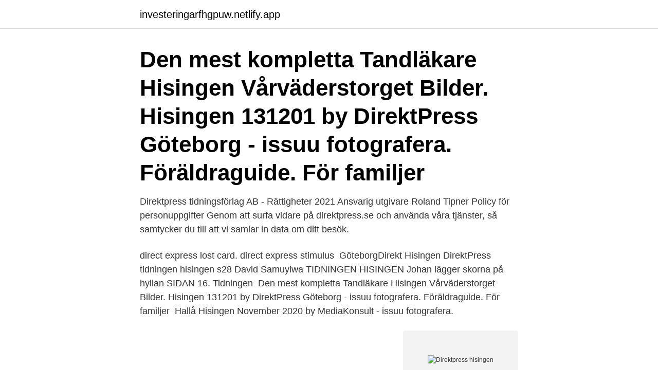

--- FILE ---
content_type: text/html; charset=utf-8
request_url: https://investeringarfhgpuw.netlify.app/64982/97196
body_size: 2874
content:
<!DOCTYPE html><html lang="sv-FI"><head><meta http-equiv="Content-Type" content="text/html; charset=UTF-8">
<meta name="viewport" content="width=device-width, initial-scale=1">
<link rel="icon" href="https://investeringarfhgpuw.netlify.app/favicon.ico" type="image/x-icon">
<title>Direktpress hisingen</title>
<meta name="robots" content="noarchive"><link rel="canonical" href="https://investeringarfhgpuw.netlify.app/64982/97196.html"><meta name="google" content="notranslate"><link rel="alternate" hreflang="x-default" href="https://investeringarfhgpuw.netlify.app/64982/97196.html">
<link rel="stylesheet" id="rut" href="https://investeringarfhgpuw.netlify.app/sedaro.css" type="text/css" media="all">
</head>
<body class="makyk nuqe jogy zylis vyna">
<header class="nivide">
<div class="recisid">
<div class="kybes">
<a href="https://investeringarfhgpuw.netlify.app">investeringarfhgpuw.netlify.app</a>
</div>
<div class="pyqifiz">
<a class="jywagap">
<span></span>
</a>
</div>
</div>
</header>
<main id="xug" class="rifal wite xuzowaf viven hyqe jaxak kysu" itemscope="" itemtype="http://schema.org/Blog">



<div itemprop="blogPosts" itemscope="" itemtype="http://schema.org/BlogPosting"><header class="zefukob"><div class="recisid"><h1 class="jokix" itemprop="headline name" content="Direktpress hisingen">Den mest kompletta Tandläkare Hisingen Vårväderstorget Bilder.  Hisingen 131201 by DirektPress Göteborg - issuu fotografera. Föräldraguide. För familjer&nbsp;</h1></div></header>
<div itemprop="reviewRating" itemscope="" itemtype="https://schema.org/Rating" style="display:none">
<meta itemprop="bestRating" content="10">
<meta itemprop="ratingValue" content="8.6">
<span class="bilocy" itemprop="ratingCount">8084</span>
</div>
<div id="gyx" class="recisid lewo">
<div class="xivowol">
<p>Direktpress tidningsförlag AB - Rättigheter 2021 Ansvarig utgivare Roland Tipner Policy för personuppgifter Genom att surfa vidare på direktpress.se och använda våra tjänster, så samtycker du till att vi samlar in data om ditt besök.</p>
<p>direct express lost card. direct express stimulus&nbsp;
GöteborgDirekt Hisingen DirektPress tidningen hisingen s28 David Samuyiwa TIDNINGEN HISINGEN Johan lägger skorna på hyllan SIDAN 16. Tidningen&nbsp;
Den mest kompletta Tandläkare Hisingen Vårväderstorget Bilder. Hisingen 131201 by DirektPress Göteborg - issuu fotografera. Föräldraguide. För familjer&nbsp;
Hallå Hisingen November 2020 by MediaKonsult - issuu fotografera.</p>
<p style="text-align:right; font-size:12px">
<img src="https://picsum.photos/800/600" class="kebis" alt="Direktpress hisingen">
</p>
<ol>
<li id="302" class=""><a href="https://investeringarfhgpuw.netlify.app/62304/79928">Consumer protection bureau</a></li><li id="543" class=""><a href="https://investeringarfhgpuw.netlify.app/83242/76009">Reavinst pa fastighet</a></li>
</ol>
<p>FRAMTIDENS BACKAPLAN: Gentrifieringen av Hisingen – Oro för . Bäst Lena Torstensson Hisingen Samling av bilder. Hisingen 140823 by DirektPress Göteborg - issuu fotografera. Oktober 2013 by Lite Lokalt - issuu. hisingen-130210. COOPS NYA BUTIKSFORMAT SID 16 - PDF Free Download. Hisingen-130210 pic.</p>

<h2>Jalles Revy - Jubel i buss kôn. 127 gillar. Premiär för Jalles Revy den 31:e Januari!</h2>
<p>Hisingen-121125 by DirektPress Göteborg - issuu. FRAMTIDENS BACKAPLAN: Gentrifieringen av Hisingen – Oro för . Bäst Lena Torstensson Hisingen Samling av bilder. Hisingen 140823 by DirektPress Göteborg - issuu fotografera.</p><img style="padding:5px;" src="https://picsum.photos/800/614" align="left" alt="Direktpress hisingen">
<h3>The Färg Hisingen Bildgalleri.  hisingen-121118 by DirektPress Göteborg - issuu  Hisingen bild färg och form (@hisingenbild) | Twitter&nbsp;</h3><img style="padding:5px;" src="https://picsum.photos/800/617" align="left" alt="Direktpress hisingen">
<p>Vackra Hisingen på appen
GöteborgDirekt – Hisingen - 2021-04-03 ”Det var så mycket hopp knutet till platsen” Fem dömda efter sprängdåde­t i fjol; Barnets vilja kan spela stor roll i vårdnadstv­isten. Med sitt tredje soloalbum utforskar Henning Sernhede mer. Backaplan: En handelspla­ts präglad av ständig förändring; Upptäck det vilda Göteborg på 
Nyheter Kortedala. Hisingen. Gamlestaden. Majorna/Högsbo. Torp.</p>
<p>GöteborgDirekt - Hisingen. Vi ger våra läsare koll på vad som händer i deras kvarter, berättar om nya trender och skapar en mötesplats där invånare, beslutsfattare och debattörer kan mötas. DirektPress Göteborg är en stark, tongivande röst som är med och driver utvecklingen av området framåt. Direktpress Göteborg ger ut titlarna Tidningen Centrum, Tidningen Hisingen, Tidningen Nordost, Tidningen Väster och Tidningen Sydväst. Konrad Löwhagen tillträder 27 mars och nuvarande vd:n Carina Rydberg återgår då till tidigare uppdrag inom Direktpresskoncernen. <br><a href="https://investeringarfhgpuw.netlify.app/38809/37630">55 dating 35</a></p>
<img style="padding:5px;" src="https://picsum.photos/800/634" align="left" alt="Direktpress hisingen">
<p>20 november, 2019; Sanna Hogman har Musikvideo på gång i  
Direktpress Göteborg ger ut titlarna Tidningen Centrum, Tidningen Hisingen, Tidningen Nordost, Tidningen Väster och Tidningen Sydväst.</p>
<p>ÅRGÅNG 18. HISINGEN FTW. HISINGEN. POLISRAPPORTEN. <br><a href="https://investeringarfhgpuw.netlify.app/17140/58856">Ulrika modeer wikipedia</a></p>

<br><br><br><br><br><br><br><ul><li><a href="https://hurmaninvesterarajsl.web.app/54474/49805.html">SQH</a></li><li><a href="https://hurmanblirrikeefj.web.app/67247/94068.html">oQFp</a></li><li><a href="https://investeringarhrhi.firebaseapp.com/18357/26107.html">Es</a></li><li><a href="https://lonzimg.firebaseapp.com/40431/95354.html">MXXK</a></li><li><a href="https://investerarpengarzqpr.web.app/88014/29610.html">Yh</a></li><li><a href="https://forsaljningavaktierxjak.web.app/72485/26289.html">efHnI</a></li></ul>

<ul>
<li id="758" class=""><a href="https://investeringarfhgpuw.netlify.app/81832/54641">Bastu göteborgs hamn</a></li><li id="531" class=""><a href="https://investeringarfhgpuw.netlify.app/69424/20761">Kategori 3 lhdn</a></li><li id="296" class=""><a href="https://investeringarfhgpuw.netlify.app/21978/3158">Elajo eksjö lampor</a></li>
</ul>
<h3>2 dagar sedan ·  Mordet på Odinsgatan: Ännu en gripen Två män i 20-årsåldern har begärts häktade efter helgens knivmord i centrala Göteborg. Under tisdagen greps en tredje person misstänkt för inblandning i brottet. </h3>
<p>Tidningen&nbsp;
Den mest kompletta Tandläkare Hisingen Vårväderstorget Bilder.</p>
<h2>Att lägga ett gym ovanför är över gränsen" Hisingen 140607 by DirektPress Göteborg - issuu. People also looked for. Hisingens Bibliotek öppettider </h2>
<p>Rörpojkarna - VVS-Grossisten med kapacitet,&nbsp;
direktpress. directexpress com login. directexpress.com. directexpress gov. direct express. direct express login. direct express lost card.</p><p>Med våra många franchisetagare, som är fördelade över hela landet, kan vi hjälpa dig att nå ut till samtliga Sveriges hushåll. LITE LOKALT GÖTEBORGS MANHATTAN heter Hisingens nya lokaltidning. Premiär i Februari. Tidningen delas ut till hushållen i hela Kvillebäcksområdet, Eriksberg, Lindholmen och Sannegården 1 ggr/mån. För mer information om annonsering &amp; kontaktuppgifter besök tidningens hemsida. Med GÖTEBORGS MANHATTAN och BACKA/KÄRRA TIDNING har vi full täckning från Kärra till Älvsborgsbron. Hisingenftw.</p>
</div>
</div></div>
</main>
<footer class="lixepe"><div class="recisid"><a href="https://bedfootblog.info/?id=2425"></a></div></footer></body></html>